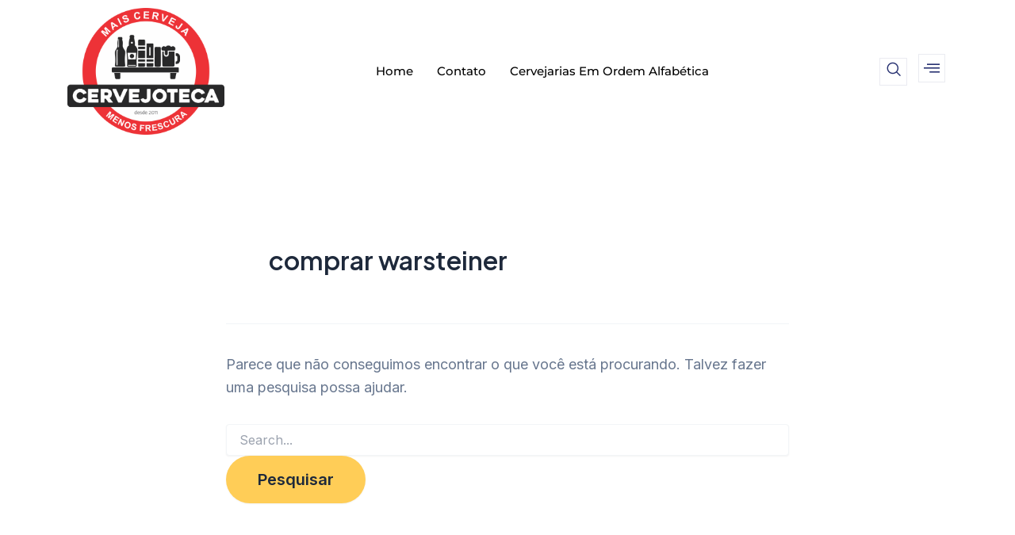

--- FILE ---
content_type: text/html; charset=utf-8
request_url: https://www.google.com/recaptcha/api2/anchor?ar=1&k=6LevdYcrAAAAALawnMksepxc0X1MbZDOY-V6URPF&co=aHR0cHM6Ly9jZXJ2ZWpvdGVjYS5jb20uYnI6NDQz&hl=en&v=PoyoqOPhxBO7pBk68S4YbpHZ&size=normal&anchor-ms=20000&execute-ms=30000&cb=rsiwdykzlwq2
body_size: 49574
content:
<!DOCTYPE HTML><html dir="ltr" lang="en"><head><meta http-equiv="Content-Type" content="text/html; charset=UTF-8">
<meta http-equiv="X-UA-Compatible" content="IE=edge">
<title>reCAPTCHA</title>
<style type="text/css">
/* cyrillic-ext */
@font-face {
  font-family: 'Roboto';
  font-style: normal;
  font-weight: 400;
  font-stretch: 100%;
  src: url(//fonts.gstatic.com/s/roboto/v48/KFO7CnqEu92Fr1ME7kSn66aGLdTylUAMa3GUBHMdazTgWw.woff2) format('woff2');
  unicode-range: U+0460-052F, U+1C80-1C8A, U+20B4, U+2DE0-2DFF, U+A640-A69F, U+FE2E-FE2F;
}
/* cyrillic */
@font-face {
  font-family: 'Roboto';
  font-style: normal;
  font-weight: 400;
  font-stretch: 100%;
  src: url(//fonts.gstatic.com/s/roboto/v48/KFO7CnqEu92Fr1ME7kSn66aGLdTylUAMa3iUBHMdazTgWw.woff2) format('woff2');
  unicode-range: U+0301, U+0400-045F, U+0490-0491, U+04B0-04B1, U+2116;
}
/* greek-ext */
@font-face {
  font-family: 'Roboto';
  font-style: normal;
  font-weight: 400;
  font-stretch: 100%;
  src: url(//fonts.gstatic.com/s/roboto/v48/KFO7CnqEu92Fr1ME7kSn66aGLdTylUAMa3CUBHMdazTgWw.woff2) format('woff2');
  unicode-range: U+1F00-1FFF;
}
/* greek */
@font-face {
  font-family: 'Roboto';
  font-style: normal;
  font-weight: 400;
  font-stretch: 100%;
  src: url(//fonts.gstatic.com/s/roboto/v48/KFO7CnqEu92Fr1ME7kSn66aGLdTylUAMa3-UBHMdazTgWw.woff2) format('woff2');
  unicode-range: U+0370-0377, U+037A-037F, U+0384-038A, U+038C, U+038E-03A1, U+03A3-03FF;
}
/* math */
@font-face {
  font-family: 'Roboto';
  font-style: normal;
  font-weight: 400;
  font-stretch: 100%;
  src: url(//fonts.gstatic.com/s/roboto/v48/KFO7CnqEu92Fr1ME7kSn66aGLdTylUAMawCUBHMdazTgWw.woff2) format('woff2');
  unicode-range: U+0302-0303, U+0305, U+0307-0308, U+0310, U+0312, U+0315, U+031A, U+0326-0327, U+032C, U+032F-0330, U+0332-0333, U+0338, U+033A, U+0346, U+034D, U+0391-03A1, U+03A3-03A9, U+03B1-03C9, U+03D1, U+03D5-03D6, U+03F0-03F1, U+03F4-03F5, U+2016-2017, U+2034-2038, U+203C, U+2040, U+2043, U+2047, U+2050, U+2057, U+205F, U+2070-2071, U+2074-208E, U+2090-209C, U+20D0-20DC, U+20E1, U+20E5-20EF, U+2100-2112, U+2114-2115, U+2117-2121, U+2123-214F, U+2190, U+2192, U+2194-21AE, U+21B0-21E5, U+21F1-21F2, U+21F4-2211, U+2213-2214, U+2216-22FF, U+2308-230B, U+2310, U+2319, U+231C-2321, U+2336-237A, U+237C, U+2395, U+239B-23B7, U+23D0, U+23DC-23E1, U+2474-2475, U+25AF, U+25B3, U+25B7, U+25BD, U+25C1, U+25CA, U+25CC, U+25FB, U+266D-266F, U+27C0-27FF, U+2900-2AFF, U+2B0E-2B11, U+2B30-2B4C, U+2BFE, U+3030, U+FF5B, U+FF5D, U+1D400-1D7FF, U+1EE00-1EEFF;
}
/* symbols */
@font-face {
  font-family: 'Roboto';
  font-style: normal;
  font-weight: 400;
  font-stretch: 100%;
  src: url(//fonts.gstatic.com/s/roboto/v48/KFO7CnqEu92Fr1ME7kSn66aGLdTylUAMaxKUBHMdazTgWw.woff2) format('woff2');
  unicode-range: U+0001-000C, U+000E-001F, U+007F-009F, U+20DD-20E0, U+20E2-20E4, U+2150-218F, U+2190, U+2192, U+2194-2199, U+21AF, U+21E6-21F0, U+21F3, U+2218-2219, U+2299, U+22C4-22C6, U+2300-243F, U+2440-244A, U+2460-24FF, U+25A0-27BF, U+2800-28FF, U+2921-2922, U+2981, U+29BF, U+29EB, U+2B00-2BFF, U+4DC0-4DFF, U+FFF9-FFFB, U+10140-1018E, U+10190-1019C, U+101A0, U+101D0-101FD, U+102E0-102FB, U+10E60-10E7E, U+1D2C0-1D2D3, U+1D2E0-1D37F, U+1F000-1F0FF, U+1F100-1F1AD, U+1F1E6-1F1FF, U+1F30D-1F30F, U+1F315, U+1F31C, U+1F31E, U+1F320-1F32C, U+1F336, U+1F378, U+1F37D, U+1F382, U+1F393-1F39F, U+1F3A7-1F3A8, U+1F3AC-1F3AF, U+1F3C2, U+1F3C4-1F3C6, U+1F3CA-1F3CE, U+1F3D4-1F3E0, U+1F3ED, U+1F3F1-1F3F3, U+1F3F5-1F3F7, U+1F408, U+1F415, U+1F41F, U+1F426, U+1F43F, U+1F441-1F442, U+1F444, U+1F446-1F449, U+1F44C-1F44E, U+1F453, U+1F46A, U+1F47D, U+1F4A3, U+1F4B0, U+1F4B3, U+1F4B9, U+1F4BB, U+1F4BF, U+1F4C8-1F4CB, U+1F4D6, U+1F4DA, U+1F4DF, U+1F4E3-1F4E6, U+1F4EA-1F4ED, U+1F4F7, U+1F4F9-1F4FB, U+1F4FD-1F4FE, U+1F503, U+1F507-1F50B, U+1F50D, U+1F512-1F513, U+1F53E-1F54A, U+1F54F-1F5FA, U+1F610, U+1F650-1F67F, U+1F687, U+1F68D, U+1F691, U+1F694, U+1F698, U+1F6AD, U+1F6B2, U+1F6B9-1F6BA, U+1F6BC, U+1F6C6-1F6CF, U+1F6D3-1F6D7, U+1F6E0-1F6EA, U+1F6F0-1F6F3, U+1F6F7-1F6FC, U+1F700-1F7FF, U+1F800-1F80B, U+1F810-1F847, U+1F850-1F859, U+1F860-1F887, U+1F890-1F8AD, U+1F8B0-1F8BB, U+1F8C0-1F8C1, U+1F900-1F90B, U+1F93B, U+1F946, U+1F984, U+1F996, U+1F9E9, U+1FA00-1FA6F, U+1FA70-1FA7C, U+1FA80-1FA89, U+1FA8F-1FAC6, U+1FACE-1FADC, U+1FADF-1FAE9, U+1FAF0-1FAF8, U+1FB00-1FBFF;
}
/* vietnamese */
@font-face {
  font-family: 'Roboto';
  font-style: normal;
  font-weight: 400;
  font-stretch: 100%;
  src: url(//fonts.gstatic.com/s/roboto/v48/KFO7CnqEu92Fr1ME7kSn66aGLdTylUAMa3OUBHMdazTgWw.woff2) format('woff2');
  unicode-range: U+0102-0103, U+0110-0111, U+0128-0129, U+0168-0169, U+01A0-01A1, U+01AF-01B0, U+0300-0301, U+0303-0304, U+0308-0309, U+0323, U+0329, U+1EA0-1EF9, U+20AB;
}
/* latin-ext */
@font-face {
  font-family: 'Roboto';
  font-style: normal;
  font-weight: 400;
  font-stretch: 100%;
  src: url(//fonts.gstatic.com/s/roboto/v48/KFO7CnqEu92Fr1ME7kSn66aGLdTylUAMa3KUBHMdazTgWw.woff2) format('woff2');
  unicode-range: U+0100-02BA, U+02BD-02C5, U+02C7-02CC, U+02CE-02D7, U+02DD-02FF, U+0304, U+0308, U+0329, U+1D00-1DBF, U+1E00-1E9F, U+1EF2-1EFF, U+2020, U+20A0-20AB, U+20AD-20C0, U+2113, U+2C60-2C7F, U+A720-A7FF;
}
/* latin */
@font-face {
  font-family: 'Roboto';
  font-style: normal;
  font-weight: 400;
  font-stretch: 100%;
  src: url(//fonts.gstatic.com/s/roboto/v48/KFO7CnqEu92Fr1ME7kSn66aGLdTylUAMa3yUBHMdazQ.woff2) format('woff2');
  unicode-range: U+0000-00FF, U+0131, U+0152-0153, U+02BB-02BC, U+02C6, U+02DA, U+02DC, U+0304, U+0308, U+0329, U+2000-206F, U+20AC, U+2122, U+2191, U+2193, U+2212, U+2215, U+FEFF, U+FFFD;
}
/* cyrillic-ext */
@font-face {
  font-family: 'Roboto';
  font-style: normal;
  font-weight: 500;
  font-stretch: 100%;
  src: url(//fonts.gstatic.com/s/roboto/v48/KFO7CnqEu92Fr1ME7kSn66aGLdTylUAMa3GUBHMdazTgWw.woff2) format('woff2');
  unicode-range: U+0460-052F, U+1C80-1C8A, U+20B4, U+2DE0-2DFF, U+A640-A69F, U+FE2E-FE2F;
}
/* cyrillic */
@font-face {
  font-family: 'Roboto';
  font-style: normal;
  font-weight: 500;
  font-stretch: 100%;
  src: url(//fonts.gstatic.com/s/roboto/v48/KFO7CnqEu92Fr1ME7kSn66aGLdTylUAMa3iUBHMdazTgWw.woff2) format('woff2');
  unicode-range: U+0301, U+0400-045F, U+0490-0491, U+04B0-04B1, U+2116;
}
/* greek-ext */
@font-face {
  font-family: 'Roboto';
  font-style: normal;
  font-weight: 500;
  font-stretch: 100%;
  src: url(//fonts.gstatic.com/s/roboto/v48/KFO7CnqEu92Fr1ME7kSn66aGLdTylUAMa3CUBHMdazTgWw.woff2) format('woff2');
  unicode-range: U+1F00-1FFF;
}
/* greek */
@font-face {
  font-family: 'Roboto';
  font-style: normal;
  font-weight: 500;
  font-stretch: 100%;
  src: url(//fonts.gstatic.com/s/roboto/v48/KFO7CnqEu92Fr1ME7kSn66aGLdTylUAMa3-UBHMdazTgWw.woff2) format('woff2');
  unicode-range: U+0370-0377, U+037A-037F, U+0384-038A, U+038C, U+038E-03A1, U+03A3-03FF;
}
/* math */
@font-face {
  font-family: 'Roboto';
  font-style: normal;
  font-weight: 500;
  font-stretch: 100%;
  src: url(//fonts.gstatic.com/s/roboto/v48/KFO7CnqEu92Fr1ME7kSn66aGLdTylUAMawCUBHMdazTgWw.woff2) format('woff2');
  unicode-range: U+0302-0303, U+0305, U+0307-0308, U+0310, U+0312, U+0315, U+031A, U+0326-0327, U+032C, U+032F-0330, U+0332-0333, U+0338, U+033A, U+0346, U+034D, U+0391-03A1, U+03A3-03A9, U+03B1-03C9, U+03D1, U+03D5-03D6, U+03F0-03F1, U+03F4-03F5, U+2016-2017, U+2034-2038, U+203C, U+2040, U+2043, U+2047, U+2050, U+2057, U+205F, U+2070-2071, U+2074-208E, U+2090-209C, U+20D0-20DC, U+20E1, U+20E5-20EF, U+2100-2112, U+2114-2115, U+2117-2121, U+2123-214F, U+2190, U+2192, U+2194-21AE, U+21B0-21E5, U+21F1-21F2, U+21F4-2211, U+2213-2214, U+2216-22FF, U+2308-230B, U+2310, U+2319, U+231C-2321, U+2336-237A, U+237C, U+2395, U+239B-23B7, U+23D0, U+23DC-23E1, U+2474-2475, U+25AF, U+25B3, U+25B7, U+25BD, U+25C1, U+25CA, U+25CC, U+25FB, U+266D-266F, U+27C0-27FF, U+2900-2AFF, U+2B0E-2B11, U+2B30-2B4C, U+2BFE, U+3030, U+FF5B, U+FF5D, U+1D400-1D7FF, U+1EE00-1EEFF;
}
/* symbols */
@font-face {
  font-family: 'Roboto';
  font-style: normal;
  font-weight: 500;
  font-stretch: 100%;
  src: url(//fonts.gstatic.com/s/roboto/v48/KFO7CnqEu92Fr1ME7kSn66aGLdTylUAMaxKUBHMdazTgWw.woff2) format('woff2');
  unicode-range: U+0001-000C, U+000E-001F, U+007F-009F, U+20DD-20E0, U+20E2-20E4, U+2150-218F, U+2190, U+2192, U+2194-2199, U+21AF, U+21E6-21F0, U+21F3, U+2218-2219, U+2299, U+22C4-22C6, U+2300-243F, U+2440-244A, U+2460-24FF, U+25A0-27BF, U+2800-28FF, U+2921-2922, U+2981, U+29BF, U+29EB, U+2B00-2BFF, U+4DC0-4DFF, U+FFF9-FFFB, U+10140-1018E, U+10190-1019C, U+101A0, U+101D0-101FD, U+102E0-102FB, U+10E60-10E7E, U+1D2C0-1D2D3, U+1D2E0-1D37F, U+1F000-1F0FF, U+1F100-1F1AD, U+1F1E6-1F1FF, U+1F30D-1F30F, U+1F315, U+1F31C, U+1F31E, U+1F320-1F32C, U+1F336, U+1F378, U+1F37D, U+1F382, U+1F393-1F39F, U+1F3A7-1F3A8, U+1F3AC-1F3AF, U+1F3C2, U+1F3C4-1F3C6, U+1F3CA-1F3CE, U+1F3D4-1F3E0, U+1F3ED, U+1F3F1-1F3F3, U+1F3F5-1F3F7, U+1F408, U+1F415, U+1F41F, U+1F426, U+1F43F, U+1F441-1F442, U+1F444, U+1F446-1F449, U+1F44C-1F44E, U+1F453, U+1F46A, U+1F47D, U+1F4A3, U+1F4B0, U+1F4B3, U+1F4B9, U+1F4BB, U+1F4BF, U+1F4C8-1F4CB, U+1F4D6, U+1F4DA, U+1F4DF, U+1F4E3-1F4E6, U+1F4EA-1F4ED, U+1F4F7, U+1F4F9-1F4FB, U+1F4FD-1F4FE, U+1F503, U+1F507-1F50B, U+1F50D, U+1F512-1F513, U+1F53E-1F54A, U+1F54F-1F5FA, U+1F610, U+1F650-1F67F, U+1F687, U+1F68D, U+1F691, U+1F694, U+1F698, U+1F6AD, U+1F6B2, U+1F6B9-1F6BA, U+1F6BC, U+1F6C6-1F6CF, U+1F6D3-1F6D7, U+1F6E0-1F6EA, U+1F6F0-1F6F3, U+1F6F7-1F6FC, U+1F700-1F7FF, U+1F800-1F80B, U+1F810-1F847, U+1F850-1F859, U+1F860-1F887, U+1F890-1F8AD, U+1F8B0-1F8BB, U+1F8C0-1F8C1, U+1F900-1F90B, U+1F93B, U+1F946, U+1F984, U+1F996, U+1F9E9, U+1FA00-1FA6F, U+1FA70-1FA7C, U+1FA80-1FA89, U+1FA8F-1FAC6, U+1FACE-1FADC, U+1FADF-1FAE9, U+1FAF0-1FAF8, U+1FB00-1FBFF;
}
/* vietnamese */
@font-face {
  font-family: 'Roboto';
  font-style: normal;
  font-weight: 500;
  font-stretch: 100%;
  src: url(//fonts.gstatic.com/s/roboto/v48/KFO7CnqEu92Fr1ME7kSn66aGLdTylUAMa3OUBHMdazTgWw.woff2) format('woff2');
  unicode-range: U+0102-0103, U+0110-0111, U+0128-0129, U+0168-0169, U+01A0-01A1, U+01AF-01B0, U+0300-0301, U+0303-0304, U+0308-0309, U+0323, U+0329, U+1EA0-1EF9, U+20AB;
}
/* latin-ext */
@font-face {
  font-family: 'Roboto';
  font-style: normal;
  font-weight: 500;
  font-stretch: 100%;
  src: url(//fonts.gstatic.com/s/roboto/v48/KFO7CnqEu92Fr1ME7kSn66aGLdTylUAMa3KUBHMdazTgWw.woff2) format('woff2');
  unicode-range: U+0100-02BA, U+02BD-02C5, U+02C7-02CC, U+02CE-02D7, U+02DD-02FF, U+0304, U+0308, U+0329, U+1D00-1DBF, U+1E00-1E9F, U+1EF2-1EFF, U+2020, U+20A0-20AB, U+20AD-20C0, U+2113, U+2C60-2C7F, U+A720-A7FF;
}
/* latin */
@font-face {
  font-family: 'Roboto';
  font-style: normal;
  font-weight: 500;
  font-stretch: 100%;
  src: url(//fonts.gstatic.com/s/roboto/v48/KFO7CnqEu92Fr1ME7kSn66aGLdTylUAMa3yUBHMdazQ.woff2) format('woff2');
  unicode-range: U+0000-00FF, U+0131, U+0152-0153, U+02BB-02BC, U+02C6, U+02DA, U+02DC, U+0304, U+0308, U+0329, U+2000-206F, U+20AC, U+2122, U+2191, U+2193, U+2212, U+2215, U+FEFF, U+FFFD;
}
/* cyrillic-ext */
@font-face {
  font-family: 'Roboto';
  font-style: normal;
  font-weight: 900;
  font-stretch: 100%;
  src: url(//fonts.gstatic.com/s/roboto/v48/KFO7CnqEu92Fr1ME7kSn66aGLdTylUAMa3GUBHMdazTgWw.woff2) format('woff2');
  unicode-range: U+0460-052F, U+1C80-1C8A, U+20B4, U+2DE0-2DFF, U+A640-A69F, U+FE2E-FE2F;
}
/* cyrillic */
@font-face {
  font-family: 'Roboto';
  font-style: normal;
  font-weight: 900;
  font-stretch: 100%;
  src: url(//fonts.gstatic.com/s/roboto/v48/KFO7CnqEu92Fr1ME7kSn66aGLdTylUAMa3iUBHMdazTgWw.woff2) format('woff2');
  unicode-range: U+0301, U+0400-045F, U+0490-0491, U+04B0-04B1, U+2116;
}
/* greek-ext */
@font-face {
  font-family: 'Roboto';
  font-style: normal;
  font-weight: 900;
  font-stretch: 100%;
  src: url(//fonts.gstatic.com/s/roboto/v48/KFO7CnqEu92Fr1ME7kSn66aGLdTylUAMa3CUBHMdazTgWw.woff2) format('woff2');
  unicode-range: U+1F00-1FFF;
}
/* greek */
@font-face {
  font-family: 'Roboto';
  font-style: normal;
  font-weight: 900;
  font-stretch: 100%;
  src: url(//fonts.gstatic.com/s/roboto/v48/KFO7CnqEu92Fr1ME7kSn66aGLdTylUAMa3-UBHMdazTgWw.woff2) format('woff2');
  unicode-range: U+0370-0377, U+037A-037F, U+0384-038A, U+038C, U+038E-03A1, U+03A3-03FF;
}
/* math */
@font-face {
  font-family: 'Roboto';
  font-style: normal;
  font-weight: 900;
  font-stretch: 100%;
  src: url(//fonts.gstatic.com/s/roboto/v48/KFO7CnqEu92Fr1ME7kSn66aGLdTylUAMawCUBHMdazTgWw.woff2) format('woff2');
  unicode-range: U+0302-0303, U+0305, U+0307-0308, U+0310, U+0312, U+0315, U+031A, U+0326-0327, U+032C, U+032F-0330, U+0332-0333, U+0338, U+033A, U+0346, U+034D, U+0391-03A1, U+03A3-03A9, U+03B1-03C9, U+03D1, U+03D5-03D6, U+03F0-03F1, U+03F4-03F5, U+2016-2017, U+2034-2038, U+203C, U+2040, U+2043, U+2047, U+2050, U+2057, U+205F, U+2070-2071, U+2074-208E, U+2090-209C, U+20D0-20DC, U+20E1, U+20E5-20EF, U+2100-2112, U+2114-2115, U+2117-2121, U+2123-214F, U+2190, U+2192, U+2194-21AE, U+21B0-21E5, U+21F1-21F2, U+21F4-2211, U+2213-2214, U+2216-22FF, U+2308-230B, U+2310, U+2319, U+231C-2321, U+2336-237A, U+237C, U+2395, U+239B-23B7, U+23D0, U+23DC-23E1, U+2474-2475, U+25AF, U+25B3, U+25B7, U+25BD, U+25C1, U+25CA, U+25CC, U+25FB, U+266D-266F, U+27C0-27FF, U+2900-2AFF, U+2B0E-2B11, U+2B30-2B4C, U+2BFE, U+3030, U+FF5B, U+FF5D, U+1D400-1D7FF, U+1EE00-1EEFF;
}
/* symbols */
@font-face {
  font-family: 'Roboto';
  font-style: normal;
  font-weight: 900;
  font-stretch: 100%;
  src: url(//fonts.gstatic.com/s/roboto/v48/KFO7CnqEu92Fr1ME7kSn66aGLdTylUAMaxKUBHMdazTgWw.woff2) format('woff2');
  unicode-range: U+0001-000C, U+000E-001F, U+007F-009F, U+20DD-20E0, U+20E2-20E4, U+2150-218F, U+2190, U+2192, U+2194-2199, U+21AF, U+21E6-21F0, U+21F3, U+2218-2219, U+2299, U+22C4-22C6, U+2300-243F, U+2440-244A, U+2460-24FF, U+25A0-27BF, U+2800-28FF, U+2921-2922, U+2981, U+29BF, U+29EB, U+2B00-2BFF, U+4DC0-4DFF, U+FFF9-FFFB, U+10140-1018E, U+10190-1019C, U+101A0, U+101D0-101FD, U+102E0-102FB, U+10E60-10E7E, U+1D2C0-1D2D3, U+1D2E0-1D37F, U+1F000-1F0FF, U+1F100-1F1AD, U+1F1E6-1F1FF, U+1F30D-1F30F, U+1F315, U+1F31C, U+1F31E, U+1F320-1F32C, U+1F336, U+1F378, U+1F37D, U+1F382, U+1F393-1F39F, U+1F3A7-1F3A8, U+1F3AC-1F3AF, U+1F3C2, U+1F3C4-1F3C6, U+1F3CA-1F3CE, U+1F3D4-1F3E0, U+1F3ED, U+1F3F1-1F3F3, U+1F3F5-1F3F7, U+1F408, U+1F415, U+1F41F, U+1F426, U+1F43F, U+1F441-1F442, U+1F444, U+1F446-1F449, U+1F44C-1F44E, U+1F453, U+1F46A, U+1F47D, U+1F4A3, U+1F4B0, U+1F4B3, U+1F4B9, U+1F4BB, U+1F4BF, U+1F4C8-1F4CB, U+1F4D6, U+1F4DA, U+1F4DF, U+1F4E3-1F4E6, U+1F4EA-1F4ED, U+1F4F7, U+1F4F9-1F4FB, U+1F4FD-1F4FE, U+1F503, U+1F507-1F50B, U+1F50D, U+1F512-1F513, U+1F53E-1F54A, U+1F54F-1F5FA, U+1F610, U+1F650-1F67F, U+1F687, U+1F68D, U+1F691, U+1F694, U+1F698, U+1F6AD, U+1F6B2, U+1F6B9-1F6BA, U+1F6BC, U+1F6C6-1F6CF, U+1F6D3-1F6D7, U+1F6E0-1F6EA, U+1F6F0-1F6F3, U+1F6F7-1F6FC, U+1F700-1F7FF, U+1F800-1F80B, U+1F810-1F847, U+1F850-1F859, U+1F860-1F887, U+1F890-1F8AD, U+1F8B0-1F8BB, U+1F8C0-1F8C1, U+1F900-1F90B, U+1F93B, U+1F946, U+1F984, U+1F996, U+1F9E9, U+1FA00-1FA6F, U+1FA70-1FA7C, U+1FA80-1FA89, U+1FA8F-1FAC6, U+1FACE-1FADC, U+1FADF-1FAE9, U+1FAF0-1FAF8, U+1FB00-1FBFF;
}
/* vietnamese */
@font-face {
  font-family: 'Roboto';
  font-style: normal;
  font-weight: 900;
  font-stretch: 100%;
  src: url(//fonts.gstatic.com/s/roboto/v48/KFO7CnqEu92Fr1ME7kSn66aGLdTylUAMa3OUBHMdazTgWw.woff2) format('woff2');
  unicode-range: U+0102-0103, U+0110-0111, U+0128-0129, U+0168-0169, U+01A0-01A1, U+01AF-01B0, U+0300-0301, U+0303-0304, U+0308-0309, U+0323, U+0329, U+1EA0-1EF9, U+20AB;
}
/* latin-ext */
@font-face {
  font-family: 'Roboto';
  font-style: normal;
  font-weight: 900;
  font-stretch: 100%;
  src: url(//fonts.gstatic.com/s/roboto/v48/KFO7CnqEu92Fr1ME7kSn66aGLdTylUAMa3KUBHMdazTgWw.woff2) format('woff2');
  unicode-range: U+0100-02BA, U+02BD-02C5, U+02C7-02CC, U+02CE-02D7, U+02DD-02FF, U+0304, U+0308, U+0329, U+1D00-1DBF, U+1E00-1E9F, U+1EF2-1EFF, U+2020, U+20A0-20AB, U+20AD-20C0, U+2113, U+2C60-2C7F, U+A720-A7FF;
}
/* latin */
@font-face {
  font-family: 'Roboto';
  font-style: normal;
  font-weight: 900;
  font-stretch: 100%;
  src: url(//fonts.gstatic.com/s/roboto/v48/KFO7CnqEu92Fr1ME7kSn66aGLdTylUAMa3yUBHMdazQ.woff2) format('woff2');
  unicode-range: U+0000-00FF, U+0131, U+0152-0153, U+02BB-02BC, U+02C6, U+02DA, U+02DC, U+0304, U+0308, U+0329, U+2000-206F, U+20AC, U+2122, U+2191, U+2193, U+2212, U+2215, U+FEFF, U+FFFD;
}

</style>
<link rel="stylesheet" type="text/css" href="https://www.gstatic.com/recaptcha/releases/PoyoqOPhxBO7pBk68S4YbpHZ/styles__ltr.css">
<script nonce="vNFUzR2UjZ89YAcHsqfoSA" type="text/javascript">window['__recaptcha_api'] = 'https://www.google.com/recaptcha/api2/';</script>
<script type="text/javascript" src="https://www.gstatic.com/recaptcha/releases/PoyoqOPhxBO7pBk68S4YbpHZ/recaptcha__en.js" nonce="vNFUzR2UjZ89YAcHsqfoSA">
      
    </script></head>
<body><div id="rc-anchor-alert" class="rc-anchor-alert"></div>
<input type="hidden" id="recaptcha-token" value="[base64]">
<script type="text/javascript" nonce="vNFUzR2UjZ89YAcHsqfoSA">
      recaptcha.anchor.Main.init("[\x22ainput\x22,[\x22bgdata\x22,\x22\x22,\[base64]/[base64]/[base64]/[base64]/cjw8ejpyPj4+eil9Y2F0Y2gobCl7dGhyb3cgbDt9fSxIPWZ1bmN0aW9uKHcsdCx6KXtpZih3PT0xOTR8fHc9PTIwOCl0LnZbd10/dC52W3ddLmNvbmNhdCh6KTp0LnZbd109b2Yoeix0KTtlbHNle2lmKHQuYkImJnchPTMxNylyZXR1cm47dz09NjZ8fHc9PTEyMnx8dz09NDcwfHx3PT00NHx8dz09NDE2fHx3PT0zOTd8fHc9PTQyMXx8dz09Njh8fHc9PTcwfHx3PT0xODQ/[base64]/[base64]/[base64]/bmV3IGRbVl0oSlswXSk6cD09Mj9uZXcgZFtWXShKWzBdLEpbMV0pOnA9PTM/bmV3IGRbVl0oSlswXSxKWzFdLEpbMl0pOnA9PTQ/[base64]/[base64]/[base64]/[base64]\x22,\[base64]\\u003d\x22,\x22wrN4H8Khwp/CrhMcWsOZw7EzwqPDuwbCmsOWF8KlE8OeE0/DsSTCmMOKw7zCmT4wecOew6jCl8O2NU/DusOrwq4DwpjDlsObOMOSw6jCs8KtwqXCrMOxw7TCq8OHcMOCw6/[base64]/GMO/w63CvMOGwr1NYG8Uw5s8HBLDiU8Pa3Ejw5lcw4cqNsK2MMK5FXjCvcKBQcOVDMKJWmjDiW1vLRYEwr9MwqI+I0cuBGcCw6vCkMO9K8OAw7TDpMOLfsKQwrTCiTw/[base64]/[base64]/Ct8K6wpZVwpnDmm/CsAHCosK+w5BHfnFISkvCln7CjgPCscKpwonDqcORDsOCRMOzwpk5EcKLwoBgw5tlwpBgwoJ6K8OGw4DCkjHCqcKHcWcjJcKFwobDiRdNwpNVYcKTEsOTbyzCkUBmMEPCiB5/w4YqQcKuA8K2w7bDqX3CkDjDpMKreMOPwrDCtVrCgkzCoGrCpypKGMK2wr/CjAkvwqFPw4bCvUdQP3YqFA8rwpzDsx7DhcOHWivCg8OeSDpGwqItwolgwp9wwrzDhkwZw5rDvgHCj8OsNFvCoBADwqjChDsLJ1TCqCswYMOwaEbCkHArw4rDusKTwogDZVPCu0MbNcKwC8O/woDDohTCqG3DlcO4VMKdw47ChcOrw4N/BQ/[base64]/Cr3fCvFcke0QXw51JDjLCjMO9w5RAHh1qWwIgwrtEw5IuUcKUIBpzwocSw5lBYDzDjMORwr1Cw53ChGFQa8ONX1FZXsOOw5/DqMOKMsKdB8KgScKkw7MjDEBmwrp9cETCuyHCkcKHwr0jwoM8wo4lImzCt8KlcwQWworDtsK3wqsRwrPDscOnw5ldQ1sgw7IRw5LCtsK+QsO5wplHWcKaw5xnDMOqw6BMFh3ClHnClSLCv8KNVcOHw4bDvRlUw6dOw5sawoBBw6wfwodXwoc/wr3CnSjCug7DizXCqGJ0wq1hWcKywpRAOTtNAGovwpEnwp4pwpnCp3wRR8KSSsKYZcOBw6zDt3JrB8Oywr/CtsKmw43DiMO3w4zDj0lowqtuOyDCr8K5w5QcM8K+V0BqwqghdMOaw47DkE0vwonCiEvDp8Oyw5k5DQ/DrcKfwrwab2/DksO7K8OWQsOBw5oPw6UXcBTDucOHH8OxHsOGD2XDinkWwoXDqMO0FR3Co0bCgnRNw73Cq3UZHcOgIMOMwo7CkFoqwq7DiULDsDzCp2PDklfCvDXDmsOJwp0Mf8K3fHzDkBzCusOgecO9bXrDmUzDsSLDkS3CosO7PXxbw6xdw4jDo8K/w6LDhm3CvcOew4bCjcO+SRDCuzPCv8OAIcKmLsOtWMK0XcK0w6/DtMO6w75EYE/Chx7Cu8OkQMK6w7vCtcOKOgc4ZcKzwrted1pZw59tP03Co8OfYsOMwoxLQ8O8w6Qvw7rCj8Kxw6XDjsKOwqfCi8ORF3LCtSN8wrHDjBDDqmDCvMKdWsOWw7RQfcKxwpRFLcOYw6xWIXYkwocUwrXCrcKUwrbCqMKEcE9yXMOww7/Cu0rCmsKFTMK1wo/DvMOKw7zCrCvDncOdwrNDZ8O1Pl0rFcOjMVfDumQkdcOTJMKgwpZHHcOiwq/CpjIDBnEvw7glwrPDk8O/[base64]/[base64]/Cp1zCpcOsCzUaKWfDtgzDicONXzjDkX/[base64]/DhDjCn0jChsKqR8KSS2HDrhtlTcKRwpnCg8Kxw7MzcnFnwowAXx7Cm2RDwo1ew5VYwpfCrT/DqMOAwoXDiX/[base64]/UcOHwq9CdHRFw45WBWjDv8OIw47DtMO5G3nDgxjDsmzCksOmwpsKZHLDncOtw5wAw5vCiW4NL8K/w4EqLBDDknsdwqnDpsOmZsKEYcKWwpsHc8OBwqLDsMKhw7g1d8OKw6jCgg1cWMOawqfCkG3DgMKtRFlAX8O9CsK8w7NbBsKJwqILVHgaw5MTwok5w6/[base64]/wpJXbMOGZE7DhMKBwpjDtGoRFMO2wqjDnVDCu3V4GcKXMnXDhMKfVw7CtirDu8KxFMOowohwGS/[base64]/[base64]/CkcKzwqHDhUNjdsKgw6zCksKTX8K2w53CpVV/wqTChGoew79nMcKhN2/ChUBiGMOTC8KROsKQw7IMwosRaMOxw6DCtcOIElvDg8ONw67CmcK/w7IHwqcgcX0YwqXDgEwYM8KTd8K6cMOew6UBcjjCt3QnL2dDw7vCgMKew7I2E8OVEnB2Pj4pQsOAUxUXBcO2TcKrLFI0esKdw6rCjMO0wrrCmcKrLzTDk8Klw57CtyAew5J3wojDhD3DpF/[base64]/CgRzDryfCvMOKwqzClsOVTyocU8Ojw6/DlsOpw73CucOEKGDCjHnDjsO/XsKtwoZkwpnCv8O+wpp4w4BJYRUnw5XClMOOIcOjw69iw5XDs1fChw/CuMOMw6PDhcOyZ8K6wpYzwrDCucOUw5JxwpHDigPDjjrCsWQ6wpDCoFPDrwhGEsOwW8OFw5oOw4vDvsOiE8KZTGcuf8Obw5TDnsOZw7zDj8KMw57CvcOkZMKuZz/DknbDqsODwqrDvcORw5DCl8KvI8Oxw40PcklsJ3DCtcOkEcOgwrB3w6Qmw53DhMOUw4sOwqXDi8K1c8Ofw5JBw6s8UcOQShDCg1fCk3kNw4jCkMK3HgfCr0gLHn/Cm8KITsOuwpZ8w4fCv8O1YAQBLcOgElMxUcK5eSHDnmZJwpzCnmVuw4PCnCvCjWM5wpg/w7bDmcOwwp3DiQYGV8KTVMKVV35oTGHCnRjClsO2w4bDii97wo/DlcKcX8OcEsOqAsOAwoTCmWjCi8OPw79Lwpxwwo/CkHjDvDU0SMOLw7XCpsOVwoAvYMK6w7rCncOWbzDDtBvDrH/ChVASKELDhsOAwqp0LHrDmmh1LAN6wox1w5DCqhhpZcO4w6F/[base64]/ChMKewrTCosKrLsOyw7HCvixXw5nCrWAWwpLCk3QKwooCwo3ChHwXwq41w6nCkcONPxHDr0TDhwHCkhsGw5rDuFXDhjjDjlrDvcKdw5TCv343f8OGwp/DqCJkwo/DtjvCii3Dr8K2TsKJTyjCi8ORw4HDt33DqTMtwppvwpTDhsKZL8KLfMO5dMOlwrZyw71Fwr49wrVvw6/[base64]/DkMOeeWnCtRl1w79Iw47CgMOsOVtyw7kmw5XCtznDtGPDuw3DhcOUUxzDskowNFwQw41nw5DCrcOKfRx+w6Y7ZXgXZ3U3MSLDrMKOwq3DtEzDh0ZJLztDwrfDsHvDiV/CisK5XQTDgsKHbkbDvMKwGW4OJRMrDzB7Z1DDszMKwqpBwoAbFsOhfMKDw47DmwpRPsOSVDjCk8KCwrzDhcO9wpzDvMKqw5vDjwrCrsK8HMKEw7VTw6fDmzDDnlvDpA0Lw4VEEsKnHk/[base64]/ChX49woxHZsOyLWnDi8KpwqAowoHCpcOHTcOTw7VHBMKTe8Kpw5kew4BEw4TCjsOiwqQDw7XCqcKAwqfDrsKDHsO3w6wmZ2phSsKKY3/CqkLCuCnDicK/Yg4IwqVhw5tXw7fClwBew6XDvsKIwrA/XMONwqDDsD4FwqxlDGHCt3xFw75oEiV4cgfDhx1pF0Vnw4lkwq9nwrvClsOhw5nDs2fChBVew6vCoU4TUzrCt8OJcDA3w5xWbAbCtMOSwrLDgkjCi8KLwopyw5LDksOKKsOVw7k0w4XDm8OwYsKMUsKaw6/CqkDCl8OoR8O0w6Fuw4JBOsOOw7ZewrELw6XDtzbDmFTDuz1mRsKBQsKHDMKRw5QtXWsEDcK4ZRLCmwtMIsKjwpdOAkU3wpDCqk/DrMKTZ8Ocwp7DtFPDt8OXw6zCs2Y/woTChFrCrsKkw4BQb8OOLcKLw6rDrm5IMsKVw7ooDsOBw6VJwql7PUBzw73CrsOWwpJqccKSw7DDihocSMO/w5sqAMKawoR4HcOVwrLCiE3Cv8OEX8OWKkfCqz8Zw7nCsUHDtUcNw75lFCNHXwF7w4ZmYQV2w4DDjyNfPMOEY8KiFyZVbUHDmMK8wo1ewq/DpGAfwqrCpyluEMOPSMKnSXXCtmvCo8KXNMKtwozDiMKDL8KlVMKxEwcIw7VzwqTCozpKUcOcwo81wqTCs8KdCCLDocOuwrljCXTCmmVxwqXDgk/[base64]/[base64]/DjMOUw7XDvMKJZMOPPcOqw7hMwosFMVpoZcKAM8KDwpsJIlw/[base64]/GTXCmcKWwqfCmAjDu8Knw7HDjTXDk8KxWMOTJFwuPgDDiVzCmsKzTcKtAsKfbmNjbiZCw45Dw4vCkcOTacOvPMKOw71PbiNzwql5LyfDuyZZcgfCqzvCjsKvwqbDqsO9w4JME1XDn8Kkw7PDrmklwowULMOZw5LDuBnCuCFtH8O+w6UiGHgkWsOtP8OEXSnDnA/DmSsqw63DnyNQw5LCihg0w4HClzEockU/[base64]/[base64]/CvMOgw5XDqcO+w4PCssKaw4XCo8KVw4ZVw7tMDsOSdcKPw41Dw6rCrCh/EmUSBsOBCQ1WYsK8MyfDjitgVGYjwoPCm8OAw6XCs8KrS8OJfMKMWE9Cw4lhwpXChlIePMKve2TDrHLCr8KXIl/[base64]/w58gwoXDgMOWw5vDlXBldWXCpQgWw6rDpcOyA2/CtsOaTMKVOsOUwqvDnzNWwq7CuWoXEQHDrcOhdjFtMExEwqN7woB/TsKtKcKwcSdbORLDu8OVfgdyw5JSw7dvT8O8D0Vvwp/[base64]/DjA0tNcKhe8KZwqQHwrtyB8OVSkbDliwCIMOvw5RBw4wsbnxqwrs9b1/CjhfDgcKQw7lVEMK7WmfDvcOgw6PCnx7CkcOSw4PCoMOXa8K7JVXCiMKGw7zCjyckOjjCu0TCmw3Dn8KbKwZZRcOKYMObKC0EPCB3wqhJPlLCtXZPWlhHfMKNbmHCn8OQw4HDiyQEFsOdYgzCmDDDgsKaGG5bwr5rCn/Cs2Iww7TDiRDCl8KPW3rCscODw4UPHcOwGMOcX2LClyUFwoXDhkXCnsK/[base64]/Ds0VDSMKDwprClStgw4nDjsOJasKMVXvCqwfDqgnCkMKXaH3DssOedsO/[base64]/Di08GB8OHwr3Drn/CjDhzwqvDlxzCjsK/w6DDhygfdVRxMMOzwo8SN8KKwoDDuMKawr/CjS4cw7ouQXZpRsOWw4nDpSw7ecO6w6PCgVpNNVjCvQgEfMOVB8KHST/DoMK9XsKywqFFwrjDnw7ClgdAL1hLdCnDg8OIP3fDtcKmLsKZEU9mG8OAw4l/XMOJwrROw7vDg0DCg8OHNFDDmhnCrGvCu8K7woRQbcKHw7zDt8O4E8KDw7XCisKTw7ZVwqHDucK3PCcfwpfCinE1OxfDm8OmZsKkbRdXYsKOTMOhTlYKwphRFyHDjg3DsQPDmsKYGcOYUcK3w5prLm03w7JXTcO9chY9CTDCj8OKw5UkFEx7woxtwprCgRbDhsO/w6TDumB6DRwvSF81w5UvwpECw4cKIcOTB8O4esKwBXNYMiHCkkYxUsORbisEwrDCrwxIwqzDu0nCqWLDr8KSwrjCtMOAOsOKfsK2NWjDjE/ClMO+w7LDu8KCPUPCgcKoQMKnwqTDsTHDosKjTsOoIGBZMQI/FcOew7fCng7DusOTKsOyw6rCuDbDtcKMwp0XwpEGw5M3AMOSdS7DhcOww5jCqcOEwqtAw4knfD/Dsl1GdMOvw5fDrEDDnsOqX8OERcK3wo9mw4/DlyHDknZWX8KwQsOEChQrHMKyZsOZwp0EEcOIWWbDhMK4w43DosKIYGbDuVQJTMKCdnzDkcODw6lcw7ZmfzAHXMKhDcKew4/CnsOiw6HCu8OBw5fCq1rDpcKvw79DQAHCnFPCtMK6c8ORwr/DqX1Aw5jDkx0jwo/[base64]/DpyVyw6p/wrXDq2vDig3DrcOKw7bDqgDDv8OyZRTDryNCwrUCMsODIVbDhFzCslNnOMOiBBTChT1Iw67CpCkVw6PCoSPCu3dvwp5DUkI+woM0wo50WxDDqSJCP8OSwow7wpvDlsK9XcOESMKnw7/[base64]/[base64]/w43ClsOYK8KhGsK9VmdQMm/Dn8KGEj3CosOCw6fCrsOUAgLCmy89LcKjGUPCgcObw4cCFsOIw4lMD8K5GMKKw7bDn8K/[base64]/DvmQzPcKDw6E5woEpw4Q4w4FQQMKlMMOZP8OFIUssRzFcQn3CrQTDosOaKsOHw7YPaxY/fMOAw6vDp2nChUBoWcK9w43CmcO1w6DDn8K9HMO8w7/DpQfCgMOGwqfCvUoxfcKZwpFWwrBgwqtDwqFOw6hXw58vDVd/QsOSesKcw61/Z8KkwqLCq8Kjw6rDosOkGsKKIxbDhcKcWAFyBMOURWvDgsKJYMO1HjxYJsOmCWcpwrfDvzUMDcKnw7ICw5rCgcKTwoTCjMK2w4nChjHCn33CtcK/PA4/aitmwrPCr1PDiWfChCnCosKfwoEHwqIHw5NIek59ajnDqWF2wp4uwoJMwoXDtirDmB7DksK8CU1Lw73Dv8O1w6DCgRrDq8K3VcOGw4ZBwr4AAg5ZVsKNw4bDt8OZwoXCg8KKGMOXfRLCkgN4wr7Cq8OEL8KpwpFbwrZYO8KQw7xXbUPClMOcwoRAS8KnMT/CkMORTH5zdng7U2bCuz5gMVnCq8OAC0htcMOPTcOww7XCjmzDusOiw4I1w7jCqzDCjcKuC27Co8Odf8OIUlnDj2LCgWw/wqVtwoptwpPCjEbDncKmRHHCp8OoBRHDqg3DlmUCw7XDggw6wqYHw5fCs3sowrABYsKKLsKswozCjxkaw67Dn8KZcsOQw4Jqw5g/w5zCvzUXYFvCqTfDrcKPw6LCpwHDmXASMAkuEsKsw7BuwqjDjcKMwp/DnH/CpA8CwrUYesK/wr7DmMKfw4HCtQAVwp1CLMOKwqjCgsO+aX85wr12KsOrfsKaw7I6YwfDmVsbw6vCvMKuRl8sW2rClcKQK8ORwqTDlMK8McKyw4czLsObezjDlQTDg8KOUsOGw5rChMOCwrA3RwMrw4wNahLCnMOkw4NUIjbCvBjCvMK/wrE7cigtw6TCkC0Ewp8UCS7Ck8OLw6TCkk8ew7lvwr3CqTPDryE/w7LDox/DtsKcw7AwScKtwq/Dqj7Ck3vCksKCw6MiQWtAw6Atw7ROc8OtCcO/woLChjzCjHvCvMKJZTROSsOywrHCuMOHw6PDvcKvAG8/[base64]/[base64]/wr14w70AQipaw4DDmMKQwpDDvgLCpMKoZcKLw4wDKcOAw6VIXH7CqMOAwofCpkTCo8KcNcKxworDokbCncKCwqwpw4TDrDR9XCk3aMOMwoEFwpbClsKYWcOAw47Cg8KDwrrDssOhNiUsHMKxDsKgXTkBBm/CjTFawr9ISBDDv8KBFMO2e8K+wr0awp7CkTxDw7HCu8KjQMOPdBjDkMKNwqFhfyHCicKpSUpcwq0uVMOBw7wbw6DCuQnCryTCrBzDnMOGOcKcwp3DgAvDiMKDwpzCklZdFcOCIcKHw4/DmRPDh8K6acKGwobDlMKbJn11w43CkmPCrQXCrVprY8KmRUtVZsKsw7PCosO7fkbChF/[base64]/FThbVMKxwpghIj/Cp8OnDMOcw6IfU23DtCzDiFvCscKww5PDqXNLSkk+w5l/djjDuC1Gwq0qMcK3w6/DqmrCucOMw692wonCksKpT8OyZkvCi8Ofw4DDhcOrD8KKw7PChsK7w5oIwqYhwpBuwpvDicKPw7wxwrLDncKIw7jClT1lOMOoScO+XkzDnWgQw6jCnUozwqzDhwZyw502w67CqyLDuEgHOcKywoQZMsKpOMOiFcOUwo1xw7jCtC/DvMOPKEBhCjPClFbCmztrwrZlaMOsG2klbMO1wpLCuW5HwoBFwrjChyRrw5zDqWQ/bQHCgMO5woE5QMOUw5zDmMOIwpRhdnDDtHoNQSMoL8OHBWx1XFzCicOhRjp3fQxkw5XCuMOpwrrCp8O5cUU9CMK1wrgnwrMaw4HDtsKCNxnDuBwqeMODX2LCnMKtCCDDjMOrOcKbw6VawrzDmDPDkgzCgDbDlyLClUfDpcOvbBMEwpBvw4g/VMK4cMKCIQEOOxfCg2XDjw3DrXXDrHPDrcOzwp5SwqHDvsKyFXfDnh/CvcKlCS/CvUXDsMKsw5cdTMKeEGocw5zCi2HDthPDu8KoaMO/wqfDvQ4bRCTCvSzDnEjChS0OYjvCm8Orwpgnw4vDp8KFXB/CpSNVN2rClcKVwpzDtRDDr8OaGCrDvMOCGVxEw4VUw7bCpsK5R3nChsOvHRAGU8KEPh7DnwDDiMOhKWXCuhECCsK3woXCjsKnUsOqw7DCuiBvwp91wqtLHj/ChMOFHcKywqwIBRVsNQ1MGsKvPj5NcinDkzl3JANfwpXCnijDiMK0w4zDnsOGw7IcJSnCosKqw501ahjDjMOTcDxYwqwYWEpFCMO3w7bCscKnw7FAw60pXn/Ck3xXR8OfwqkeOMKkw5ATw7MsVMK6w7MdDz9nw6B8OMO+w7l8w43Du8KdZlXDicOSeiR4w4UGw4tpYQHCisOPGFvDvysGNhVtWiYawpwxQzbDsA/DncOxEmxLUsK3FMKgwpBVfyjDpF/CpCExw4AJbHnDg8OzwrTDnzfDmcO6W8Ogw4sJET99GDjDuBh4wpPDisOVDznDkcKpEFpnIcOww5jDqcKEw5fCuRbCo8OudFDCmsKMw6IYw6XColfCmMOMB8O7w5A2CUQ0wq7CozRmbkbDjiR/bh4Lw7wlw5HDncOBw4k8FxsTbDYpwojCkx3CtUInaMKiVTrCmsOvRADCuQDDiMKgHxxTRMObwoPCmRtswqrCtsOAK8OTw7nDr8K/w41KwqTCssK3TmzDoRlywrjCucOew7MFIl7DhcOsJMK7w6M3TsKPw4/CiMOiw7jChcO7BcObwpzDjMKsViA8Fy5hFTc7wr47S0JGBGYxMsKVG8O7binDo8OACSMew7zDkR7CocKaAMOCCcOUwpLCmXwnZ3FPw4poScKcw48gEMOewp/Ds1fCryY0wq/[base64]/CmD3Dp8KEaVTCv8KXw6XCscOcw708w57CpMOlVXI/[base64]/DjMKEAx3DpsO0dj/[base64]/DpAMlQkXCskcJCGZJQ2/CvEhXwqY8wqwrUTt4woNpbcKyWMKoA8OewrXCjcKBwoHCuyTCsG1ow69rw68lJgXCqUvCggkVTcOJw6E8BSHCnsOlOsOvbMKpXcOsPsOSw6/DukPCjnnDvWlJOcKkYcOHN8O8w7J1IkZEw7VGbBRnacOESRA5L8KOT2ECw4HCghY3JRdUbsOjwpoSU3vCo8OuEMOBwrfDr08TaMOSw7QAcsO9IzR/wrJ3QRTDqcOXb8OCwpLDgkfDoQ4lw7hyYcOpwr3ChHR/XsOCwotbUMOhwrpjw4TCssKrFj7ChcKAQ1rDry03w5wzVMKQa8O1DcK0wrU1w4rCkR9Vw58tw4wBw4MhwrRAVMKeAl5QwoRlwqVRFiPCjcO0w5TCuA0BwrsQcMOnw47DqMKtXmxTw7XCqmbCoy3DqsKLT0AMwrvChzIQw7jCjT9UXWLDicODwpg3wq/ClsO1wrgPwo4GIsOMw5bCiGbDisO5wqjCgsONwqRJw6syACLDsj86w5NwwoYwNB7ChXNsC8KpFw81EX7Dq8OSwpDCkkTCmcOww5VbHMKZAsKjwocUw7fCmcKhbcKIwrlIw4wFw45cSWLDhgMdwo8ow78zwqvDqMOIF8OjwrnDph4/w5YXacOQZkvCsT1Uw4UYBlg7w77Dt0R8XcO6YMO/cMO0FMKLRR3CmFHDnMKdBcKGOlbCtkzDoMOqE8OZw7wJb8K4csOOw4DCosOUw40ZS8ONw7rDuC/DmMK4wqzDtcOZZxYJDl/DnlDDnHUUHcKzRQbDpsKewqwZNANewp/DosKuJj/DviYAw6DDkEgbKMKMX8KbwpNowq8KRS5Ew5TChRXCssOGI0RQIwM6AjzCmcO7dGXDgD/DnxgPesO8wojCnsK4WUd8wrA1w7zCjhwGIkjCjkZGwppBwps6fks+JsOowozCqcKIwoZAw5vDsMKqBhrCu8KnwrJgwoDCnU3CnMOdPjrCu8Kzw5t2w7MdwpjClMKYwp49w4rCjULCosOLwpN3KjbDsMKAfDfDpgMqZh3Dq8O/[base64]/DhmnDm8Kbw5PCtX4RwoxDw7/DtMOlwrRawozCp8KefcKDXcKtEcKfT3fDlF58w5TDjmVBZynCu8OsUFl2FsO6A8KQw4JuRU7Ds8KiE8OYdRTDjFrCh8Kjw4/[base64]/DuMKdw5TDucOHNMKsw4IQwotVNsKywrZzwo7DvlkZY3dUw45/wrcvB0N8HsOJwpzCqsO+wqjCixjCnBphKsKFYcOMaMKpwq/CjsOFDg/CuUF9AxnDhcK3P8OQKUoVVsOSRmbDu8OCWMKbwqDCrsKxLcK4wrHDj1zDoBDDrVvChsObw7PDlsKdHTAwGHVROT/Cm8Ocw4vCj8KEwrvDrcOWQcKqEShiGGs7wpI+YsKbLBnDncKcwoYow6TCv1AGwoTCiMKxwo/[base64]/CqXbDkDAhLMKcS2bDngpYw7poDkLDhH3CqlvCv0nDncOqw4/DqMOuwqXCpSTDrFPDi8O0wqFcGMOyw5xqw4zCtWEWwoRQBWvDtR7CnMOUwqErHDvCtnDDncKyd2bDhgk2HVUNwpkmNsOFw6XCgsOtP8KhB2IHPBYyw4Vrw5bCv8K4P1RNAMKuw61LwrJGTFojPV/DicOMcj0ZezzDo8K3wp/Dgm/CuMKickFiWjzCqMOrcCvCvMO2w5fDsSPDrjU2U8Kmw45Gw4/[base64]/OsKNZ8ORXMKOw6UGw5nDl8K4wrDDmMK/wpoDZBDCvA3Cm8KCC33Co8Omw47DqxDCvFPCncKGwqtBC8OJDcOxw7nCiQTDlTZew5zDqMKzccKuwobDvsO7wqclNMODwonDjsOUAsO1woFUaMKmSC3DtcO7w4PCqzE8w7vDjsKDO07CrmfDrcKBw7hqw4o9FcKjw5Z0WMK3fxjClsKLRx3CrFPDlTB/b8ObNkbDg1TCsQjCiHPCulnCjWQuT8KmZMKhwq7DncKAwoLDhFjDpEzCqU7CnMKgw5gAPCDDqD/Ch0vCnsKCBMKow6x3wp8IccKda0pQw4BbDX9Uwq7CncOMBsKJLwfDpG7Cr8Oswq/ClDBbwpfDqm/[base64]/Cr8KDH8KECcObfBUUw4wFw47DhgMZwoPCo3NoS8O7b03CsMOvLsKPVHpTD8ONw5oew7QAw73DgRTDhABow7kWYkXCs8OPw5jDtcK1w5w0ciwlw6ZgwrHDlsO6w6YewoBkwqbCg19hw45rw7Zfw5klw51Aw7rDmMKvGGjCpkJzwrNRVgM/[base64]/CswHDhF3DvnBNw7DCjU3DicKnwrwPwqY3GsOiwrDCi8O1wqpsw4Jbw5rDtT3CpzYQbTbCl8ODw7/Cn8KYNMOEw6rDr3jDncKtWMKBGS1/w63CssOUHl82McKhXDcQwpAgwqo0wp0UVsOxDXvCh8KYw5FKY8KgbApew64FwpnCuz5Mc8OnLWfCr8KHaEHCn8OJFAJSwr9qw5swZMKPw5rCjcOFAsOxUgcEw57DncOywrcrPsKXwrYDw7jDqixTTcOEaQrDpsOtfyTDvWnCg3TCisKbwpnCi8KWID/CtsO1CRU9wrklKxhNw6MLYTnCgTjDigMvOcO0RsKMw7LDsUvDsMOqw7/DoXTDj13Di3bCusKHw5ZBw4Q2DF5AAMKWw5TDrTPChsKPwo3CpRkNL3FeFh/[base64]/CsDvDscKMLsKhCcKrAsOLw4tKwqDDm0zClBPDqjp5w6jCt8KYYAJIw5VMOcKQTsKUw5RJM8OUO2lvSE1DwqkgSB7CjRLDo8OjfGLCuMO0w5rDisOZGT0lw7vCt8Ocw5vDqlLDojVTeWtpPsKyKsO3MsK7Z8K8woBAwoPCkcOzJMKYUSvDqB8/wp0mVMOswqLDv8Kqwo8zwrh2OGrCukTCuHnDgXHCvFxXwpxXXhs1OiZDw6oFBcKHwpTDgR7CssO0KjnDowrCo1DCrlh9MXEccWo2w5BiUMKmUcOHwp1AK3DDsMOyw53DsQvClcOjThxHKRzDicKqwrAow5EhwozDjUdDSMKlCMK7cnfCrnIJwobDisOTwqcAwpF/UMO5w7hWw40awr8acsK/w6nDrcKsCMOrE3zCuTNCwpvCgRvDo8K5w7cLEsKnw5nCnSkZNkXDsRZNP2zDq0hFw5fDgsObw59pZGUSJsOqwr/DhsOtTMK+wp1Swq84csOBw70iZsKNIkwWOmhGwq3CscOwwqHCqsKjaxwrwpocUMKXSivChXXCm8K3wpgVBlg7w4hrw7h/SsOFL8Otwqx5JnN+WW/CisOWHcKUdsKqNsOWw5YWwpghwoXCv8Kww7A+AWbCtsK7w4w/D0fDicOiw5LCtsObw6xBwrttVnDDgQzCpRXCgMOYwpXCoAwAasKUwobDvF5IcTnCkwgxwqJ6LsKJQFNzN3jCq0pQw5RPwrfDjBDCn304wopSAkLCnl7CvsO/[base64]/QcKkXcO/JgPCuH/Cl8Ksw60iwp1Rd1tvw4s9w6fDp1nCsmQEK8OKIXkGwpxARcKUHsO7w6XCmDpWwpVhw4vCgUXCllPCtcOSK0TCiz7ClUkQw5cTf3LDqcKzw4NxHcOXw7LCiUXCiE/Dny8qDMKKLsO7eMKUHTwHWGNOwqZ3wovDkCBwK8KWwrrCs8KewrwgDcO+AcKHw7cKw6g9E8KfwpPDggvDvwPCpcOFNFfCh8KdO8KRwofChE4UIFXDtCTCvMOuw4NWZ8OMF8K8wrEyw5kKTQzDtsKgPsKccQpbw7nDhUNFw7tJQWbCgDdlw6R/wqxWw5oIEjnCgSbCiMOUw7jCvcOLw6vCrkTCtcOpwrlrw6pNw48DasK6ZsOuYsKidjjCgcOcw5HDkxrCl8KZwoYyw6DCh3fDo8K+w7/DqMOCwqbCvsOqXsKIKMKCJWp2w4Euw5ZKUEjCum3CnzHCn8Olw7I8TsOIT1gOwoc5EcOpGx8kw5nChMKDwrrCu8KTw4AofsOmwqLDrzvDqcOWQsOIayzCscO4LD/Cj8Kkw5pcwrXCusKNwpIDFhbCjsKKZCcxw5LCsRZBw5jDsS5cf10Pw6dxwqhrRMO+H3fCj13Dr8OKwpTCii9Bw6fDocKnw5jCpsO/XsOaXnDCv8KQwpzDmcOkw6FJw6jCuQVfV2FywoHCvsKaKFoiEsO3wqddLWrDs8OPMl3Dt2djwqNswoFiw55RDiQxw77CtMKbaifDsDgpwqLCmjltS8KMw5LDl8Kpw55Pw7N2TsOjGGjCmxjDhlE1PsK+wqlTw5bDlHVpw4ZOXMKzw7/CoMKOVCfDo3d7wozCtFoxw6ppbkDDjSXCnMOSwoPCk3vDngnDixJjWcK/wpDCnMKOw5jCgwcAw57DvcOcXgzCucOaw7bCgcO0WBILwqbCsiYPJhMlw6PDhMOdwqbDrmhwAE7DkDPDkcKVLsKTP0EiwrDDg8K/VcONwq85wq97w57CjlHDrHocJFzDtsOcJsKqw6BowojDsETDg3Evw6DCmmXCgsKFLn8wOA4Zc17CkSJkwqzClzbCqsOawqnCtw7DhsOQOcOUwpzCv8KWMsKSO2DDkDJ0JsONeGbCtMObQcKxTMKGw5HCusOKwplKw4PDv27CsixfQ1l6aErDhU/[base64]/[base64]/ClSgaw4FPUG9NHcOpwpBxwq/Cl8Kfw4pgX8KVJ8OlKsKxGn4cw71Sw6fDj8OYw7nCn1HClxhDZm0ywp3DjhkTw6QIC8KJwqQtR8OKajFiSmY2esKawqzDlRknJsOLwoJcRMOKI8KZwo/DgFkBw5HCq8Ktwp5vw5MdesOJwpzDgVDCpcKZwp/DtsOdRcKAcjrDhE/CqjPDhcKJwrnChcOkw5tuwpk2wrbDnx7CpcO8worDlUzDhMKMIlsawrs0w4NNdcKYwr5VWsK4w6nDlQzDsHvDqxQRw5dHwpfDog/[base64]/[base64]/HkZ7wovCjEZ+E3jDhxrDj8K8BcOkZQrCi2pdH8KFwpbCsQg+w7TDhS/CkcOgfcOmK1gFesKVwrg7wqwHYMO+cMK1NijDr8OEQlYHw4PCgVh1b8OQw5jCusKOw6zDpsKuwqlmw4ZDwpZpw4tSw5PCnH5mwollEhvDrMOYZMOsw4pew6/DjWUlw7tPwrrDq1LComfCp8KhwoUHBcOPPcOMQgTCkcOJTsKSw4E2w7XCuS8xwpMpdzrDllYmwpgMLRdaXXvCncOswrjDu8KDIyQGw4zCgHUTcsOsEDdSw6xwwqvCtR3CiGzCtx/Cj8OrwqVXw6xrwrrDk8O9X8OSUgLCkcKewrkpw6ZAw5dVw4V/wpcawrh0wocBFWUEw5c+JDYPGTTDskZqwp/[base64]/Cu2MLw7DDpxo/w6AQXx7CucO0KzZbBiAjG8OFacO/[base64]/[base64]/w5o6wr1cD1RGw5fDi8K7LsKRbGHCtsOBw57CqsKWw4XDo8OpwqzCuCHDmcKMwoQjwqPDlMK+CXnDtwl4XMKZwrnDvMO4wpUEw7NDUcO0w7RLEMOjR8Okw4LDkRsXwrjDp8O6U8OdwqtsGFEywqpow6vCj8OvwrzDvzTCucOgVjbDqcOAwqnDmmk7w4h/[base64]/cShrBVhKSsO3c8KlesK1w43Ci8O7wrgwwp0nb3PCrsOHBCg0wpvDpMKxXAkoRcK/U3HCo3RWwr4EKcO/[base64]/DvCw8KMOvw4DDtcK8LkDCgsKFQmfCtsOGVQTDu8KaW0nDglVwOcOuGMOZwp7DkcKEwrjCiUTChcKqwrNfH8OZwrZswp/CvmbCtDPDqcKJA0zCnCXClsOVDEvDoMK6w5nCoUNYAsKrexPDpsOSQMKDIcKEwowFwpNaw7rDjMKnwrzDlMKkwr4zw4nCkcONwrTCtDTCvn81XihSNCxIw4kHIcO5w7shwoTDs0NSPVDCvQ06w5k6w45Xw5zDlSrCj1AYw7XDrFw/[base64]/NcKOSsK+w7/[base64]/w4ldw7hzwojClHbDv1bDs8KOERPCjsOmI2rCu8KGbFjDrcOEM3dscS9BwpDDjE4XwoIBwrJbw6kDw7pMSijCj29QHcOYw4LCj8OMZMKscxHDpnptw7c/wrfCtcO2aRgMw7nDqMKJEnbDtMKYw67Cok7Di8KQwp8XPMKlw4tfITHDtcKMwoDDiw/CimjDvcOQGmfCocOdWmTDjMOkw41/wrHCijNSw7rCtgPDtTnDocKNw4zDo25/w77Dg8Knw7TDhHLCh8O2w7jDmsO6L8KxYCY9IcOoWmJKNlEBw4Fgw4HDsjjCsHLDgcONHgfDpDbCj8OED8KGwpXCuMOtwrI6w6nDv3bDsGIpFEoew6PDgSPDi8O/w6fCnMKjXsOLw5QMERdKwpsIHGhaDGR6H8OpCSLDu8KKYAUCwoxPw6zDg8KVccKzbT/[base64]/w4bDn8KtYWFlw5bDmXVew68IV2UCaj/CmzDDiWPCrcO+wqolw77Dt8O6w6VMMwoicsOIw77CkjTDnWjCusOAA8KHw5LCk1zCt8OiPsKjwplJBBwAIMO2w7ttdjTCrMKyUcKtwpnDkTc7Ay7DswoFw78Zwq7Di1HDmgoJwofCjMKnw5g0w63CnSw0ecOFX2kIwqtqHsK5dgDCncKKR1fDukdhw41kXcK/O8Okw5hCKMKDUT7DhFpIw6Qkwr1sX3hMVsKcdMKQwopvZcKKWsOFUFs0wo/DiRLDlcKawoNPLlYObR8Rw7/[base64]/CiH3Cu8KkwpPDs8KhwqbDjsOAwpLCr0fDlCUtKyrCnhFpw4/DkcOKAH0VPyNow5jClMOtw5w/bcOHRMOOLk0UwqnDh8OWwoXCncKDGjfCoMKKw4d0w7XCgwYqEcK4w5V1ITvDvMOmD8OVJ0rCo0M4UGVgPsOfRcKnw7sZLcO2wrHCmyhHw6rCo8OHw5zDoMKbwrPCl8OQaMK/[base64]/DiBDCs3wrw6bDjDbCpA/ClcKifsKLwqZDwqTDkFHCrkjDtcKCfi/DucKwUsKYw5zCmVZtJ1TCjcOUYUfCuHZhwrnDtsK3VkPDqsOrw58twrggYcKjOsKaJH7CpELDlwshw4sDaSzDvsOKw7TCm8OLwqPCtMOZw592wqRIwr/DpcKzwpvDmsOiwrwJw5rCmh7Cgml9w7LDicKhw6rDocOTw5DDhMKvJ3DClMKQR2tVDcKua8O/GiXCo8OWwqpRw7XDpsOqwpXChUpsWMOUQMK5wrbCrcO+A0zCs0ACw7PDmcOhw7bDncKsw5Q7w78Dw6fDh8Ocw6zCksOYHMKEHSfDlcKhUsKUQnbDiMKNMV/[base64]/CqMKFCDcYD8OSLyXCkmvCrQc5EAs+w4NgwqbDlFvDkQTCjgcvwqfDp3PDvXdDwpEpwqzCnjXClsKUw44mLGY/MMKQw7fCgMOLwqzDqsO/wprCnk85acKgw4JFw5fCv8K4KhZPw6fDjBMlfcOtwqHCosO8DMKiwrY3EcKOBMKXdDR/w5ILX8Oqw7DDkVTClMOkaGcUKi9Dw6jCpBFQwo7Dhx5TAMKhwq1lasOEw67DkUrDkcO9woPDjH5feBDDo8K0EE/Dq3UEFx/DssKlw5DCnsORw7DClWzCpMOHLh/CgcOMw4g2w6bCpUIyw6VdBsKlXMOgwoHDnsO7JR5Hw6TChFUCdmF3OMKUwpkQdcOLw7DDm2rDskhqa8OwRSnDpMO6wrzDkMKdwp/DkVtQcyw8YwYkEMKWw5cEWSHDqsODGsKHRg\\u003d\\u003d\x22],null,[\x22conf\x22,null,\x226LevdYcrAAAAALawnMksepxc0X1MbZDOY-V6URPF\x22,0,null,null,null,1,[21,125,63,73,95,87,41,43,42,83,102,105,109,121],[1017145,304],0,null,null,null,null,0,null,0,1,700,1,null,0,\[base64]/76lBhnEnQkZnOKMAhk\\u003d\x22,0,0,null,null,1,null,0,0,null,null,null,0],\x22https://cervejoteca.com.br:443\x22,null,[1,1,1],null,null,null,0,3600,[\x22https://www.google.com/intl/en/policies/privacy/\x22,\x22https://www.google.com/intl/en/policies/terms/\x22],\x22Le0tLAqJe371b0/SwuQzq8e7HSksVsOEnkJB4Muwa4U\\u003d\x22,0,0,null,1,1768788981421,0,0,[123,158,115],null,[89,148,13,71,3],\x22RC-o7p22-4o7ldjKQ\x22,null,null,null,null,null,\x220dAFcWeA4VbbbYjHSanOO3lc_YX8ug9IyPmWLQEHCmfyVCAePss31wh00OEiCUD_oWhYt5QHrKCPZ-XDjgPjtCyUxlm_b74av4eQ\x22,1768871781472]");
    </script></body></html>

--- FILE ---
content_type: text/css
request_url: https://cervejoteca.com.br/wp-content/uploads/elementor/css/post-3922.css?ver=1768626423
body_size: 1361
content:
.elementor-3922 .elementor-element.elementor-element-480d3618{--display:flex;--flex-direction:row;--container-widget-width:calc( ( 1 - var( --container-widget-flex-grow ) ) * 100% );--container-widget-height:100%;--container-widget-flex-grow:1;--container-widget-align-self:stretch;--flex-wrap-mobile:wrap;--align-items:center;--gap:10px 10px;--row-gap:10px;--column-gap:10px;--padding-top:10px;--padding-bottom:10px;--padding-left:0px;--padding-right:0px;}.elementor-3922 .elementor-element.elementor-element-480d3618:not(.elementor-motion-effects-element-type-background), .elementor-3922 .elementor-element.elementor-element-480d3618 > .elementor-motion-effects-container > .elementor-motion-effects-layer{background-color:#FFFFFF;}.elementor-3922 .elementor-element.elementor-element-19389862{--display:flex;--gap:0px 0px;--row-gap:0px;--column-gap:0px;--padding-top:0px;--padding-bottom:0px;--padding-left:15px;--padding-right:15px;}.elementor-widget-image .widget-image-caption{color:var( --e-global-color-text );font-family:var( --e-global-typography-text-font-family ), Sans-serif;font-weight:var( --e-global-typography-text-font-weight );}.elementor-3922 .elementor-element.elementor-element-72491712{text-align:start;}.elementor-3922 .elementor-element.elementor-element-72491712 img{width:230px;}.elementor-3922 .elementor-element.elementor-element-165b534c{--display:flex;--gap:0px 0px;--row-gap:0px;--column-gap:0px;--padding-top:0px;--padding-bottom:0px;--padding-left:15px;--padding-right:15px;}.elementor-3922 .elementor-element.elementor-element-375a5a5b .elementskit-menu-hamburger:hover{background-color:#ff5e13;}.elementor-3922 .elementor-element.elementor-element-375a5a5b{z-index:15;}.elementor-3922 .elementor-element.elementor-element-375a5a5b .elementskit-menu-container{height:70px;border-radius:0px 0px 0px 0px;}.elementor-3922 .elementor-element.elementor-element-375a5a5b .elementskit-navbar-nav > li > a{font-family:"Montserrat", Sans-serif;font-size:15px;font-weight:500;text-transform:capitalize;color:#000000;padding:0px 15px 0px 15px;}.elementor-3922 .elementor-element.elementor-element-375a5a5b .elementskit-navbar-nav > li > a:hover{color:#FF0025;}.elementor-3922 .elementor-element.elementor-element-375a5a5b .elementskit-navbar-nav > li > a:focus{color:#FF0025;}.elementor-3922 .elementor-element.elementor-element-375a5a5b .elementskit-navbar-nav > li > a:active{color:#FF0025;}.elementor-3922 .elementor-element.elementor-element-375a5a5b .elementskit-navbar-nav > li:hover > a{color:#FF0025;border-style:none;}.elementor-3922 .elementor-element.elementor-element-375a5a5b .elementskit-navbar-nav > li:hover > a .elementskit-submenu-indicator{color:#FF0025;}.elementor-3922 .elementor-element.elementor-element-375a5a5b .elementskit-navbar-nav > li > a:hover .elementskit-submenu-indicator{color:#FF0025;}.elementor-3922 .elementor-element.elementor-element-375a5a5b .elementskit-navbar-nav > li > a:focus .elementskit-submenu-indicator{color:#FF0025;}.elementor-3922 .elementor-element.elementor-element-375a5a5b .elementskit-navbar-nav > li > a:active .elementskit-submenu-indicator{color:#FF0025;}.elementor-3922 .elementor-element.elementor-element-375a5a5b .elementskit-navbar-nav > li.current-menu-item > a{color:#FA0000;}.elementor-3922 .elementor-element.elementor-element-375a5a5b .elementskit-navbar-nav > li.current-menu-ancestor > a{color:#FA0000;}.elementor-3922 .elementor-element.elementor-element-375a5a5b .elementskit-navbar-nav > li.current-menu-ancestor > a .elementskit-submenu-indicator{color:#FA0000;}.elementor-3922 .elementor-element.elementor-element-375a5a5b .elementskit-navbar-nav > li > a .elementskit-submenu-indicator{color:#273171;fill:#273171;}.elementor-3922 .elementor-element.elementor-element-375a5a5b .elementskit-navbar-nav > li > a .ekit-submenu-indicator-icon{color:#273171;fill:#273171;}.elementor-3922 .elementor-element.elementor-element-375a5a5b .elementskit-navbar-nav .elementskit-submenu-panel > li > a{font-family:"Roboto", Sans-serif;font-size:15px;font-weight:400;padding:6px 0px 7px 0px;color:#000000;}.elementor-3922 .elementor-element.elementor-element-375a5a5b .elementskit-navbar-nav .elementskit-submenu-panel > li > a:hover{color:#121147;}.elementor-3922 .elementor-element.elementor-element-375a5a5b .elementskit-navbar-nav .elementskit-submenu-panel > li > a:focus{color:#121147;}.elementor-3922 .elementor-element.elementor-element-375a5a5b .elementskit-navbar-nav .elementskit-submenu-panel > li > a:active{color:#121147;}.elementor-3922 .elementor-element.elementor-element-375a5a5b .elementskit-navbar-nav .elementskit-submenu-panel > li:hover > a{color:#121147;}.elementor-3922 .elementor-element.elementor-element-375a5a5b .elementskit-navbar-nav .elementskit-submenu-panel > li.current-menu-item > a{color:#707070 !important;}.elementor-3922 .elementor-element.elementor-element-375a5a5b .elementskit-submenu-panel{padding:15px 15px 15px 25px;}.elementor-3922 .elementor-element.elementor-element-375a5a5b .elementskit-navbar-nav .elementskit-submenu-panel{border-radius:0px 0px 0px 0px;min-width:220px;box-shadow:0px 0px 10px 0px rgba(0,0,0,0.12);}.elementor-3922 .elementor-element.elementor-element-375a5a5b .elementskit-menu-hamburger{float:right;border-style:solid;border-color:#ff5e13;}.elementor-3922 .elementor-element.elementor-element-375a5a5b .elementskit-menu-hamburger .elementskit-menu-hamburger-icon{background-color:#ff5e13;}.elementor-3922 .elementor-element.elementor-element-375a5a5b .elementskit-menu-hamburger > .ekit-menu-icon{color:#ff5e13;}.elementor-3922 .elementor-element.elementor-element-375a5a5b .elementskit-menu-hamburger:hover .elementskit-menu-hamburger-icon{background-color:rgba(255,255,255,0.5);}.elementor-3922 .elementor-element.elementor-element-375a5a5b .elementskit-menu-hamburger:hover > .ekit-menu-icon{color:rgba(255,255,255,0.5);}.elementor-3922 .elementor-element.elementor-element-375a5a5b .elementskit-menu-close{color:#ff5e13;}.elementor-3922 .elementor-element.elementor-element-375a5a5b .elementskit-menu-close:hover{color:rgba(0, 0, 0, 0.5);}.elementor-3922 .elementor-element.elementor-element-11be740a{--display:flex;--flex-direction:row;--container-widget-width:calc( ( 1 - var( --container-widget-flex-grow ) ) * 100% );--container-widget-height:100%;--container-widget-flex-grow:1;--container-widget-align-self:stretch;--flex-wrap-mobile:wrap;--align-items:center;--gap:0px 0px;--row-gap:0px;--column-gap:0px;--padding-top:0px;--padding-bottom:0px;--padding-left:15px;--padding-right:15px;}.elementor-3922 .elementor-element.elementor-element-11be740a.e-con{--align-self:center;}.elementor-3922 .elementor-element.elementor-element-5d12d552{width:auto;max-width:auto;}.elementor-3922 .elementor-element.elementor-element-5d12d552 > .elementor-widget-container{margin:0px 0px 0px 20px;}.elementor-3922 .elementor-element.elementor-element-5d12d552 .ekit_navsearch-button :is(i, svg){font-size:16px;}.elementor-3922 .elementor-element.elementor-element-5d12d552 .ekit_navsearch-button, .elementor-3922 .elementor-element.elementor-element-5d12d552 .ekit_search-button{color:#273171;fill:#273171;}.elementor-3922 .elementor-element.elementor-element-5d12d552 .ekit_navsearch-button{border-style:solid;border-width:1px 1px 1px 1px;border-color:#EAEBF1;margin:5px 5px 5px 5px;padding:0px 0px 0px 0px;width:35px;height:35px;line-height:30px;text-align:center;}.elementor-3922 .elementor-element.elementor-element-707a8010{width:auto;max-width:auto;}.elementor-3922 .elementor-element.elementor-element-707a8010 .ekit-bg-black{background-color:rgba(0,0,0,0.87);}.elementor-3922 .elementor-element.elementor-element-707a8010 .ekit-sidebar-group{--transition-duration:0.5s;}.elementor-3922 .elementor-element.elementor-element-707a8010 .ekit_navSidebar-button{color:#273171;border-style:solid;border-width:1px 1px 1px 1px;border-color:#eaebf1;}.elementor-3922 .elementor-element.elementor-element-707a8010 .ekit_navSidebar-button svg path{stroke:#273171;fill:#273171;}.elementor-3922 .elementor-element.elementor-element-707a8010 .ekit_navSidebar-button i{font-size:20px;}.elementor-3922 .elementor-element.elementor-element-707a8010 .ekit_navSidebar-button svg{max-width:20px;}.elementor-3922 .elementor-element.elementor-element-707a8010 .ekit-offcanvas-toggle-wraper{text-align:center;}.elementor-3922 .elementor-element.elementor-element-707a8010 .ekit_navSidebar-button, .elementor-3922 .elementor-element.elementor-element-707a8010 .ekit_social_media ul > li:last-child{padding:6px 6px 6px 6px;margin:0px 0px 0px 10px;}.elementor-3922 .elementor-element.elementor-element-707a8010 .ekit_close-side-widget{color:#333;border-radius:50% 50% 50% 50%;padding:4px 7px 5px 7px;}.elementor-3922 .elementor-element.elementor-element-707a8010 .ekit_close-side-widget svg path{stroke:#333;fill:#333;}.elementor-3922 .elementor-element.elementor-element-707a8010 .ekit_close-side-widget i{font-size:20px;}.elementor-3922 .elementor-element.elementor-element-707a8010 .ekit_close-side-widget svg{max-width:20px;}@media(max-width:1024px){.elementor-3922 .elementor-element.elementor-element-480d3618{--justify-content:space-between;--flex-wrap:nowrap;}.elementor-3922 .elementor-element.elementor-element-375a5a5b .elementskit-nav-identity-panel{padding:10px 0px 10px 0px;}.elementor-3922 .elementor-element.elementor-element-375a5a5b .elementskit-menu-container{max-width:350px;border-radius:0px 0px 0px 0px;}.elementor-3922 .elementor-element.elementor-element-375a5a5b .elementskit-navbar-nav > li > a{color:#000000;padding:10px 15px 10px 15px;}.elementor-3922 .elementor-element.elementor-element-375a5a5b .elementskit-navbar-nav .elementskit-submenu-panel > li > a{padding:15px 15px 15px 15px;}.elementor-3922 .elementor-element.elementor-element-375a5a5b .elementskit-navbar-nav .elementskit-submenu-panel{border-radius:0px 0px 0px 0px;}.elementor-3922 .elementor-element.elementor-element-375a5a5b .elementskit-menu-hamburger{padding:8px 8px 8px 8px;width:45px;border-radius:3px;}.elementor-3922 .elementor-element.elementor-element-375a5a5b .elementskit-menu-close{padding:8px 8px 8px 8px;margin:12px 12px 12px 12px;width:45px;border-radius:3px;}.elementor-3922 .elementor-element.elementor-element-375a5a5b .elementskit-nav-logo > img{max-width:160px;max-height:60px;}.elementor-3922 .elementor-element.elementor-element-375a5a5b .elementskit-nav-logo{margin:5px 0px 5px 0px;padding:5px 5px 5px 5px;}}@media(max-width:767px){.elementor-3922 .elementor-element.elementor-element-480d3618{--justify-content:space-between;--flex-wrap:nowrap;}.elementor-3922 .elementor-element.elementor-element-19389862{--width:50%;}.elementor-3922 .elementor-element.elementor-element-165b534c{--width:50%;}.elementor-3922 .elementor-element.elementor-element-375a5a5b .elementskit-menu-hamburger{border-width:1px 1px 1px 1px;}.elementor-3922 .elementor-element.elementor-element-375a5a5b .elementskit-nav-logo > img{max-width:120px;max-height:50px;}}@media(min-width:768px){.elementor-3922 .elementor-element.elementor-element-19389862{--width:20%;}.elementor-3922 .elementor-element.elementor-element-165b534c{--width:67.664%;}.elementor-3922 .elementor-element.elementor-element-11be740a{--width:12%;}}@media(max-width:1024px) and (min-width:768px){.elementor-3922 .elementor-element.elementor-element-19389862{--width:50%;}.elementor-3922 .elementor-element.elementor-element-165b534c{--width:50%;}}